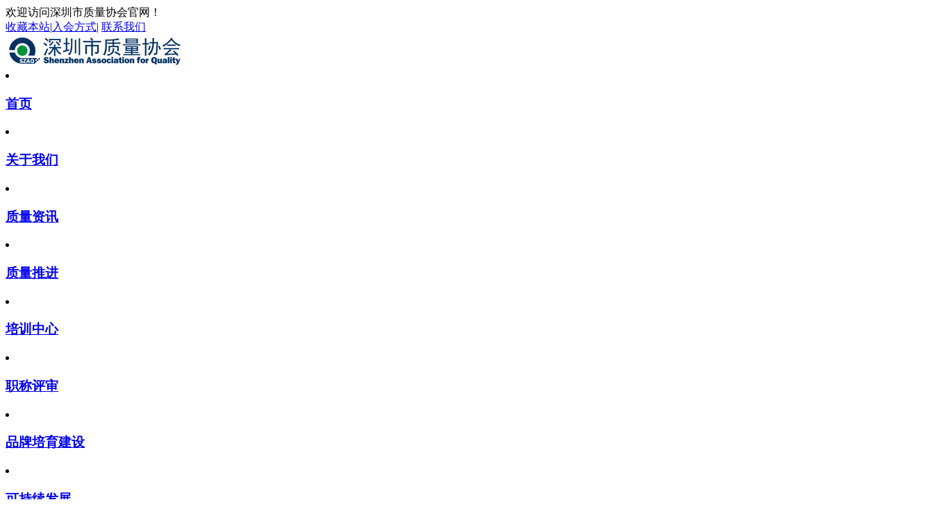

--- FILE ---
content_type: text/html; charset=utf-8
request_url: http://szaq.org.cn/index.php?id=939
body_size: 5152
content:
<!DOCTYPE HTML PUBLIC "-//W3C//DTD HTML 4.01 Transitional//EN" "http://www.w3c.org/TR/1999/REC-html401-19991224/loose.dtd">
<html xmlns="http://www.w3.org/1999/xhtml">
<head>
<meta http-equiv="Content-Type" content="text/html; charset=utf-8" />
<title>比心|祝所有的父亲：父亲节快乐！ - 协会动态 - 质量资讯 - 深圳市质量协会</title>
<meta name="keywords" content="协会动态 - 质量资讯 - ,深圳市质量协会" />
<meta name="description" content="
	父爱如山


	深沉严格


	父亲粗大的手


	撑起整个家


	父亲宽阔的肩


	是子女的靠山


	父亲辛勤劳作


	总是无怨无悔


	父亲教导子女


	为人应当自强


	


	&amp;nbsp;
" />
<!--<script src="http://libs.baidu.com/jquery/1.9.1/jquery.min.js"></script>-->
<script src="https://code.jquery.com/jquery-1.9.1.min.js"></script>
<script type="text/javascript" src="/template/default/images/jquery.SuperSlide.2.1.1.js"></script>
<link rel="stylesheet"  href="/template/default/images/css.css" type="text/css"/>
<link rel="stylesheet"  href="/template/default/images/product.css" type="text/css"/>
<link rel="stylesheet"  href="/template/default/images/pindao.css" type="text/css"/>

<meta http-equiv=Cache-Control content=no-siteapp />
<script language="javascript" type="text/javascript" src="/template/default//images/base.js"></script>
<!--<a href="http://webscan.360.cn/index/checkwebsite/url/www.szaq.org.cn"><img border="0" src="http://img.webscan.360.cn/status/pai/hash/adba55a634a34fc7cfe702e92341279b"/></a>-->
<!--<script type="text/javascript" src="/template/default/images/ad.js"></script>-->
<script language="javascript">
function addfavor(url,title) {
if(confirm("网站名称："+title+"\n网址："+url+"\n确定添加收藏?")){
var ua = navigator.userAgent.toLowerCase();
if(ua.indexOf("msie 8")>-1){
external.AddToFavoritesBar(url,title,'IT有道');//IE8
}else{
try {
window.external.addFavorite(url, title);
} catch(e) {
try {
window.sidebar.addPanel(title, url, "");//firefox
} catch(e) {
alert("加入收藏失败，请使用Ctrl+D进行添加");
}
}
}
}
return false;
}
</script>

<script>
var _hmt = _hmt || [];
(function() {
  var hm = document.createElement("script");
  hm.src = "https://hm.baidu.com/hm.js?86b4b1e89e2f547d206215c6a866f041";
  var s = document.getElementsByTagName("script")[0]; 
  s.parentNode.insertBefore(hm, s);
})();
</script>


</head>
<body> 
<!-- header-->
<div class="top">
 <div class="w1200 m">
  <div class="txt fl">欢迎访问深圳市质量协会官网！</div>
   <div class="txt fr"><a href="javascript:;" onClick="javascript:addfavor('http://szaq.org.cn/','深圳市质量协会;">收藏本站</a>|<a href="/index.php?catid=32">入会方式</a>| <a href="/index.php?catid=13"> 联系我们</a></div>
  <div class="clear"></div>
 </div>
</div>
<div class="header">
 <div class="w1200 m">
  <div class="logo fl"><a href="http://szaq.org.cn/" title="深圳市质量协会"><img src="/data/upload/image/202206/6abfde923d3cfd70aa3d90c644591ff3.png"></img></a></div>
  <div id="nav" class="nav clearfix">
			<li class="nLi ">
				<h3><a href="http://szaq.org.cn/">首页</a></h3>
			</li>
									<li class="nLi ">
						
						<h3><a href="/index.php?catid=26">关于我们</a></h3>
						<!--
												<ul class="sub">
		     							<li><a href="/index.php?catid=26">协会简介</a></li>
		    							<li><a href="/index.php?catid=27">发展历程</a></li>
		    							<li><a href="/index.php?catid=29">协会章程</a></li>
		    							<li><a href="/index.php?catid=30">组织架构</a></li>
		    							<li><a href="/index.php?catid=31">协会荣誉</a></li>
		    							</ul>
						-->
						
						</li>
									<li class="nLi on">
						
						<h3><a href="/index.php?catid=2">质量资讯</a></h3>
						<!--
												<ul class="sub">
		     							<li><a href="/index.php?catid=4">协会动态</a></li>
		    							<li><a href="/index.php?catid=36">通知公告</a></li>
		    							<li><a href="/index.php?catid=54">国内要闻</a></li>
		    							<li><a href="/index.php?catid=55">国际资讯</a></li>
		    							<li><a href="/index.php?catid=56">品质能见度</a></li>
		    							</ul>
						-->
						
						</li>
									<li class="nLi ">
						
						<h3><a href="/index.php?catid=12">质量推进</a></h3>
						<!--
												<ul class="sub">
		     							<li><a href="/index.php?catid=39">质量管理小组QCC</a></li>
		    							<li><a href="/index.php?catid=40">质量大讲堂</a></li>
		    							<li><a href="/index.php?catid=41">服务明星评选</a></li>
		    							<li><a href="/index.php?catid=47">守合同重信用企业</a></li>
		    							<li><a href="/index.php?catid=48">标杆企业推荐活动</a></li>
		    							<li><a href="/index.php?catid=49">杰出质量人</a></li>
		    							<li><a href="/index.php?catid=50">质量十大领袖</a></li>
		    							<li><a href="/index.php?catid=51">质量创新活动</a></li>
		    							<li><a href="/index.php?catid=52">质量志愿者</a></li>
		    							<li><a href="/index.php?catid=58">标准化</a></li>
		    							</ul>
						-->
						
						</li>
									<li class="nLi ">
						
						<h3><a href="/index.php?catid=17">培训中心</a></h3>
						<!--
												<ul class="sub">
		     							<li><a href="/index.php?catid=14">在线报名</a></li>
		    							<li><a href="/index.php?catid=46">培训动态</a></li>
		    							</ul>
						-->
						
						</li>
									<li class="nLi ">
						
						<h3><a href="/index.php?catid=87">职称评审</a></h3>
						<!--
						-->
						
						</li>
									<li class="nLi ">
						
						<h3><a href="/index.php?catid=21">品牌培育建设</a></h3>
						<!--
												<ul class="sub">
		     							<li><a href="/index.php?catid=89">品牌故事</a></li>
		    							<li><a href="/index.php?catid=90">品牌创新</a></li>
		    							</ul>
						-->
						
						</li>
									<li class="nLi ">
						
						<h3><a href="/index.php?catid=85">可持续发展</a></h3>
						<!--
						-->
						
						</li>
									<li class="nLi ">
						
						<h3><a href="/index.php?catid=18">医疗器械产业分会</a></h3>
						<!--
												<ul class="sub">
		     							<li><a href="/index.php?catid=59">加入我们</a></li>
		    							<li><a href="/index.php?catid=60">资讯动态</a></li>
		    							<li><a href="/index.php?catid=61">简介</a></li>
		    							<li><a href="/index.php?catid=62">知识分享</a></li>
		    							<li><a href="/index.php?catid=72">2015年度电信业最佳实践大会</a></li>
		    							</ul>
						-->
						
						</li>
									<li class="nLi ">
						
						<h3><a href="/index.php?catid=20">资料中心</a></h3>
						<!--
												<ul class="sub">
		     							<li><a href="/index.php?catid=43">资料下载</a></li>
		    							<li><a href="/index.php?catid=44">学习资料</a></li>
		    							<li><a href="/index.php?catid=45">常见问答</a></li>
		    							</ul>
						-->
						
						</li>
						
		</div>
<!--<script  type="text/javascript">
jQuery("#nav").slide({ type:"menu", titCell:".nLi", targetCell:".sub",effect:"slideDown",delayTime:300,triggerTime:0,returnDefault:true});
</script>-->
  <div class="clear"></div>
 </div>
</div><div class="clear blank10"></div>
<div class="w1200 m">
<div class="crumb">
  <ul>
    <li><a href="http://szaq.org.cn/"><span><img src="/template/default/images/home.png" /></span>首页</a> &gt;  </li>
    <li><a href="/index.php?catid=2" title="质量资讯">质量资讯</a> &gt;&gt;&nbsp;&nbsp;<a href="/index.php?catid=4" title="协会动态">协会动态</a></li>
  </ul>
  <div class="clear"></div>
</div>

<div class="rwanli fl">
  <div class="rw_listcon rw_liart fl">
    <div class="article">
      <h1>比心|祝所有的父亲：父亲节快乐！</h1>
      <div class="tips"><span>点击：<script type="text/javascript" src="/index.php?c=api&a=hits&id=939"></script>次</span><span>时间：2018-06-15 09:31:50 </span><span>信息来源：</span>
      
      <!-- 引入依赖 -->
<link rel="stylesheet" href="https://cdnjs.cloudflare.com/ajax/libs/social-share.js/1.0.16/css/share.min.css">
<script src="https://cdnjs.cloudflare.com/ajax/libs/social-share.js/1.0.16/js/social-share.min.js"></script>
<!-- 只要一个div的class是social-share即可，内容会自动初始化 -->
<div class="social-share" data-sites="weibo,qzone,qq,wechat"></div>
      </div>
     <div class="clear"></div>
      <div class="text">
         <p style="text-align:center;background-color:#ffffff;text-indent:0px;color:#333333;">
	父爱如山
</p>
<p style="text-align:center;background-color:#ffffff;text-indent:0px;color:#333333;">
	深沉严格
</p>
<p style="text-align:center;background-color:#ffffff;text-indent:0px;color:#333333;">
	父亲粗大的手
</p>
<p style="text-align:center;background-color:#ffffff;text-indent:0px;color:#333333;">
	撑起整个家
</p>
<p style="text-align:center;background-color:#ffffff;text-indent:0px;color:#333333;">
	父亲宽阔的肩
</p>
<p style="text-align:center;background-color:#ffffff;text-indent:0px;color:#333333;">
	是子女的靠山
</p>
<p style="text-align:center;background-color:#ffffff;text-indent:0px;color:#333333;">
	父亲辛勤劳作
</p>
<p style="text-align:center;background-color:#ffffff;text-indent:0px;color:#333333;">
	总是无怨无悔
</p>
<p style="text-align:center;background-color:#ffffff;text-indent:0px;color:#333333;">
	父亲教导子女
</p>
<p style="text-align:center;background-color:#ffffff;text-indent:0px;color:#333333;">
	为人应当自强
</p>
<p align="center">
	<img alt="" src="/data/upload/image/201806/1690a6052dbdfddba483ea2562987e66.jpg" />
</p>
<p style="text-align:center;background-color:#ffffff;text-indent:0px;color:#333333;">
	&nbsp;
</p>          <!--<iframe align="center" width="100%"  src=""  frameborder="no" border="0" marginwidth="0" marginheight="0" scrolling="no"></iframe>-->
      </div>
<div class="blank20 clear"></div>
      <div class="updown">
      <!--文章内容分页 begin-->
                
					<!--文章内容分页 end-->
        <div class="up">
		     		     <p>上一篇：<a href="/index.php?id=930">质量岗位上的工作者，他们的工作内容有哪些？</a> </p> 
			 		</div>
        <div class="down">
		     		    <p>下一篇：<a href="/index.php?id=940">端午安康</a> </p>			 		</div>
      </div>
    </div>
  </div>
</div>
<div class="prolil fr">
   <!-- <div class="plhot">-->
   <!--   <h3><span><img src="/template/default/images/plhot.gif" /></span>最新合作伙伴</h3>-->
   <!--   <ul>-->
   <!--     -->
   <!--         <li>-->
   <!--         <div><a href="/index.php?id=1287" target="_blank"><img src="/data/upload/nopic.gif" width="150px" height="150px" /></a></div>-->
   <!--         <div class="name"><a href="/index.php?id=1287" target="_blank">热烈欢迎亿和精密科技集团有限公司成为我会副会长单位</a></div>-->
           
   <!--         </li>-->
   <!--             -->
   <!--         <li>-->
   <!--         <div><a href="/index.php?id=1288" target="_blank"><img src="/data/upload/nopic.gif" width="150px" height="150px" /></a></div>-->
   <!--         <div class="name"><a href="/index.php?id=1288" target="_blank">热烈欢迎恒利隆控股集团有限公司成为我会副会长单位</a></div>-->
           
   <!--         </li>-->
   <!--             -->
   <!--         <li>-->
   <!--         <div><a href="/index.php?id=1301" target="_blank"><img src="/data/upload/image/20220627/1656321923747414.jpg" width="150px" height="150px" /></a></div>-->
   <!--         <div class="name"><a href="/index.php?id=1301" target="_blank">热烈欢迎航嘉驰源成为我会副会长单位</a></div>-->
           
   <!--         </li>-->
   <!--             -->
   <!--         <li>-->
   <!--         <div><a href="/index.php?id=1316" target="_blank"><img src="/data/upload/nopic.gif" width="150px" height="150px" /></a></div>-->
   <!--         <div class="name"><a href="/index.php?id=1316" target="_blank">2021年深圳市质量协会理事会名册</a></div>-->
           
   <!--         </li>-->
   <!--             -->
   <!--         <li>-->
   <!--         <div><a href="/index.php?id=1313" target="_blank"><img src="/data/upload/nopic.gif" width="150px" height="150px" /></a></div>-->
   <!--         <div class="name"><a href="/index.php?id=1313" target="_blank">2021年深圳市质量协会监事会名单</a></div>-->
           
   <!--         </li>-->
   <!--             -->
   <!--         <li>-->
   <!--         <div><a href="/index.php?id=1303" target="_blank"><img src="/data/upload/image/20220627/1656322679626227.png" width="150px" height="150px" /></a></div>-->
   <!--         <div class="name"><a href="/index.php?id=1303" target="_blank">热烈欢迎玉禾田成为我会副会长单位</a></div>-->
           
   <!--         </li>-->
   <!--             		  -->
	  <!--</ul>-->
   <!-- </div>-->
   <div class="plhot">
      <h3><span><img src="/template/default/images/plhot.gif" /></span>资讯推荐</h3>
      <ul class="gl_ul">
                    <div class="gl"><img src="/template/default/images/new.gif" /><a href="/index.php?id=1251" title="精益六西格玛注册黑带培训">精益六西格玛注册黑带培训</a></div>
                            <div class="gl"><img src="/template/default/images/new.gif" /><a href="/index.php?id=1248" title="关于征集深圳市质量专业职称评审委员会评委的公告">关于征集深圳市质量专业职称</a></div>
                            <div class="gl"><img src="/template/default/images/new.gif" /><a href="/index.php?id=1247" title="关于开展 2020 年度广东省 “守合同重信用企业”公示活动的通知">关于开展 2020 年度广东省 </a></div>
                            <div class="gl"><img src="/template/default/images/new.gif" /><a href="/index.php?id=1245" title="关于开展2020年度标准化计量质量工程（质量专业）职称评审工作的通知">关于开展2020年度标准化计量</a></div>
                            <div class="gl"><img src="/template/default/images/new.gif" /><a href="/index.php?id=1243" title="关于开展深圳市2020年度质量专业职称评审工作的通知">关于开展深圳市2020年度质量</a></div>
                            <div class="gl"><img src="/template/default/images/new.gif" /><a href="/index.php?id=1237" title="关于开展2020年深圳市市场质量信用等级评价工作的通知">关于开展2020年深圳市市场质</a></div>
                            <div class="gl"><img src="/template/default/images/new.gif" /><a href="/index.php?id=1233" title="关于公布2020年深圳质量标杆典型经验遴选结果的通知">关于公布2020年深圳质量标杆</a></div>
                            <div class="gl"><img src="/template/default/images/new.gif" /><a href="/index.php?id=1232" title="2020年深圳市质量标杆入围名单公示">2020年深圳市质量标杆入围名</a></div>
                            <div class="gl"><img src="/template/default/images/new.gif" /><a href="/index.php?id=1231" title="关于举办深圳市中小企业产业 紧缺人才培训计划项目—— 质量管理五大核心工具 培训班的通知">关于举办深圳市中小企业产业</a></div>
                            <div class="gl"><img src="/template/default/images/new.gif" /><a href="/index.php?id=1220" title="关于举办深圳市中小企业产业紧缺人才 培训计划项目——精益生产 培训班的通知">关于举办深圳市中小企业产业</a></div>
                              </ul>
    </div>
  </div>
  <div class="clear"></div>
</div>


<div class="clear blank20"></div>
<div class="footer">
 <div class="w1200 m">
  <div class="f_logo"><a href="http://szaq.org.cn/" title="深圳市质量协会"><img src="/data/upload/image/202206/c7fbe41449f993776d553d8687bc77a6.png"></img></a></div>
  <div class="f_txt"><p>深圳市质量协会 版权所有 未经授权请勿转载任何图文或建立镜像<br/>制作单位:中国质量协会网络中心 +86.0755-83211207<br/>Copyright&amp;copy 2023 All rights reserved</p><p><a href="https://beian.miit.gov.cn/" target="_blank">粤ICP备2022037401号-1</a></p></div>
  <div class="f_wx"><img src="/data/upload/image/202206/829657fae9ff7ffcddb045668cdd711c.png"></img><div class="txt">关注深圳市质量协会</div></div>
  <div class="f_wx"><img src="/data/upload/image/202206/279c141b8787b15232f16c45296d26e8.png"></img><div class="txt">关注深圳质协</div></div>
  <div class="f_wx"><img src="/data/upload/image/201504/3bd5c1bfbda811926f1d68bdaf7effd4.jpg"></img><div class="txt">在线报名</div></div>
  <div class="clear">
 </div>
 <div id="back">
    <ul>
    
    <li class="bm"><a href="/index.php?c=index&a=form&modelid=3"><span>&nbsp;</span></a></li>
    <li class="q_qq"><a href="tencent://message/?uin=395104518"><span>QQ咨询</span></a></li>
    <!--<li class="q_rx"><span>服务热线</span>
    <div class="fwrx">
    <p>咨询热线：09:00-18:00</p>
    <h5>0755-29416602</h5>
    </div>
    </li>-->
    <li class="q_top"><span>返回顶部</span></li>
    </ul>
  </div>
</div>

</body>
</html>